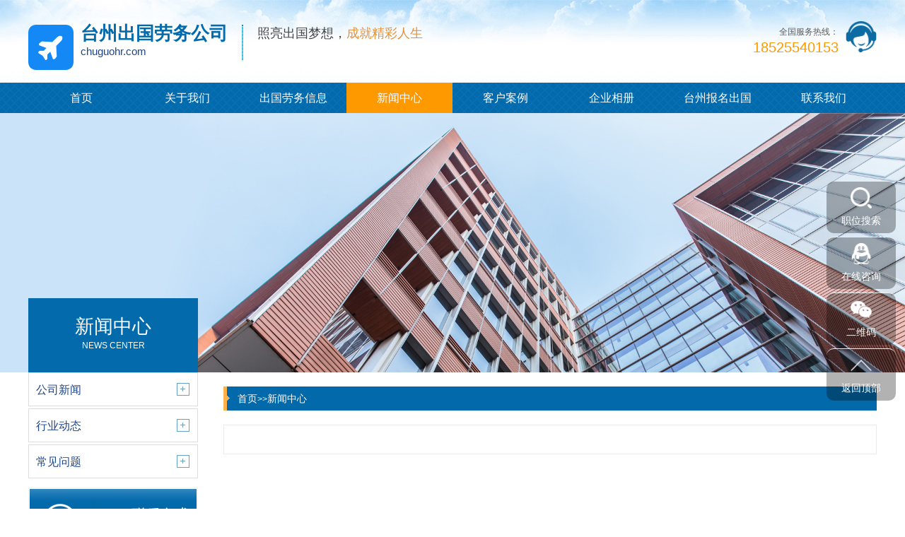

--- FILE ---
content_type: text/html; charset=utf-8
request_url: http://taizhou.chuguohr.com/news/
body_size: 4131
content:
<!DOCTYPE html>
<html lang="zh-CN">
<head>
    <meta charset="UTF-8">
    <meta name="renderer" content="webkit|ie-comp|ie-stand">
    <meta http-equiv="X-UA-Compatible" content="IE=Edge">
    <meta name="viewport" content="width=device-width, initial-scale=1, maximum-scale=1, minimum-scale=1, user-scalable=no">
    <meta http-equiv="Cache-Control" content="no-transform" />
    <meta name="applicable-device" content="pc,wap">
    <meta name="MobileOptimized" content="width" />
    <meta name="HandheldFriendly" content="true" />
    <title>新闻中心-台州出国劳务公司</title>
    <meta name="keywords" content="新闻中心">
    <meta name="description" content="">
    <script type="text/javascript" src="/template/default/index/js/jquery-1.12.4.min.js"></script>
    <link rel="stylesheet" href="/template/default/index/css/yunu.css">
    <link rel="stylesheet" href="/template/default/index/css/swiper.min.css">
    <script type="text/javascript" src="/template/default/index/js/yunu.js"></script>
    <script type="text/javascript" src="/template/default/index/js/Superslide.js"></script>
    <script type="text/javascript" src="/template/default/index/js/swiper.min.js"></script>
</head>
<body>
        <div class="iet">
        <p>您的浏览器版本过低，为保证更佳的浏览体验，<a href="https://www.imooc.com/static/html/browser.html">请点击更新高版本浏览器</a></p>
        <span class="closed">以后再说<i>X</i></span>
    </div>
    <script type="text/javascript">
        $('.closed').click(function(){
            $('.iet').hide();
        })
    </script>
    <div class="header">
        <div class="center">
            <div class="head_top_content">
                <div class="head_logo fl">
                    <a href="http://taizhou.chuguohr.com/"><img src="/uploads/image/20220811/64f709f8a84c814e22880b9b76939a87.png"></a>
                    <div class="head_tit fl">
                        <h4>台州出国劳务公司</h4>
                        <h6>chuguohr.com</h6>
                    </div>
                    <div class="head_text fl">
                        <p>照亮出国梦想，<i>成就精彩人生</i></p><span></span>    
                    </div>
                </div>
                <div class="fr">
                    <img src="/template/default/index/img/ren.png" alt="图片名">
                    <p><i>全国服务热线：</i><span>18525540153</span></p>
                </div>
            </div>
            <div class="head_nav">
                <ul>
                    <li><a href="http://taizhou.chuguohr.com/">首页</a></li>
                                            <li >
                            <a href="http://taizhou.chuguohr.com/gongsijianjie/">关于我们</a>
                            <div class="v_list">
                                                                    <a href="http://taizhou.chuguohr.com/gongsijianjie/">公司简介</a>
                                                                    <a href="http://taizhou.chuguohr.com/qiyewenhua/">企业文化</a>
                                                                    <a href="http://taizhou.chuguohr.com/fazhanlicheng/">发展历程</a>
                                                            </div>
                        </li>
                                            <li >
                            <a href="http://taizhou.chuguohr.com/xinxi/">出国劳务信息</a>
                            <div class="v_list">
                                                                    <a href="http://taizhou.chuguohr.com/riben/">去日本</a>
                                                                    <a href="http://taizhou.chuguohr.com/hanguo/">去韩国</a>
                                                                    <a href="http://taizhou.chuguohr.com/xinjiapo/">去新加坡</a>
                                                                    <a href="http://taizhou.chuguohr.com/xinxilan/">去新西兰</a>
                                                                    <a href="http://taizhou.chuguohr.com/deguo/">去德国</a>
                                                                    <a href="http://taizhou.chuguohr.com/aodaliya/">去澳大利亚</a>
                                                                    <a href="http://taizhou.chuguohr.com/qita/">其他国家</a>
                                                            </div>
                        </li>
                                            <li class="on">
                            <a href="http://taizhou.chuguohr.com/news/">新闻中心</a>
                            <div class="v_list">
                                                                    <a href="http://taizhou.chuguohr.com/gongsixinwen/">公司新闻</a>
                                                                    <a href="http://taizhou.chuguohr.com/xingyedongtai/">行业动态</a>
                                                                    <a href="http://taizhou.chuguohr.com/changjianwenti/">常见问题</a>
                                                            </div>
                        </li>
                                            <li >
                            <a href="http://taizhou.chuguohr.com/anli/">客户案例</a>
                            <div class="v_list">
                                                            </div>
                        </li>
                                            <li >
                            <a href="http://taizhou.chuguohr.com/qiyexiangce/">企业相册</a>
                            <div class="v_list">
                                                                    <a href="http://taizhou.chuguohr.com/yuangongfengcai/">员工风采</a>
                                                                    <a href="http://taizhou.chuguohr.com/qiyezhanshi/">企业展示</a>
                                                                    <a href="http://taizhou.chuguohr.com/rongyuzhengshu/">荣誉证书</a>
                                                            </div>
                        </li>
                                            <li >
                            <a href="http://taizhou.chuguohr.com/baoming/">台州报名出国</a>
                            <div class="v_list">
                                                            </div>
                        </li>
                                            <li >
                            <a href="http://taizhou.chuguohr.com/lianxi/">联系我们</a>
                            <div class="v_list">
                                                            </div>
                        </li>
                                    </ul>
            </div>
            <script type="text/javascript">
                $(".head_nav li").hover(function(){
                    $(this).toggleClass("active").siblings('.head_nav li').removeClass("active");//切换图标
                    $(this).children(".head_nav .v_list").slideToggle(150).siblings("#app_menu .v_list").slideUp(150);
                });
            </script>
        </div>
    </div>

    <div class="m_header">
        <div class="m_head_content" id="mheader">
            <div class="m_head_logo clearfix">
                <a href="http://taizhou.chuguohr.com/"><img src="/uploads/image/20220811/64f709f8a84c814e22880b9b76939a87.png"></a>
                <p>
                    <span>台州出国劳务公司</span>
                    <i>chuguohr.com</i>
                </p>
            </div>
            <div class="menu" id="menu"><img src="/template/default/index/img/menu.png"></div>
        </div>
        <div class="app_menu" id="app_menu">
            <ul>
                <li><a href="http://taizhou.chuguohr.com/"><span>首页</span></a></li>
                                    <li><a href="http://taizhou.chuguohr.com/gongsijianjie/"><span>关于我们</span></a></li>
                    <div class="v_list">
                                                    <a href="http://taizhou.chuguohr.com/gongsijianjie/">公司简介</a>
                                                    <a href="http://taizhou.chuguohr.com/qiyewenhua/">企业文化</a>
                                                    <a href="http://taizhou.chuguohr.com/fazhanlicheng/">发展历程</a>
                                            </div>
                                    <li><a href="http://taizhou.chuguohr.com/xinxi/"><span>出国劳务信息</span></a></li>
                    <div class="v_list">
                                                    <a href="http://taizhou.chuguohr.com/riben/">去日本</a>
                                                    <a href="http://taizhou.chuguohr.com/hanguo/">去韩国</a>
                                                    <a href="http://taizhou.chuguohr.com/xinjiapo/">去新加坡</a>
                                                    <a href="http://taizhou.chuguohr.com/xinxilan/">去新西兰</a>
                                                    <a href="http://taizhou.chuguohr.com/deguo/">去德国</a>
                                                    <a href="http://taizhou.chuguohr.com/aodaliya/">去澳大利亚</a>
                                                    <a href="http://taizhou.chuguohr.com/qita/">其他国家</a>
                                            </div>
                                    <li><a href="http://taizhou.chuguohr.com/news/"><span>新闻中心</span></a></li>
                    <div class="v_list">
                                                    <a href="http://taizhou.chuguohr.com/gongsixinwen/">公司新闻</a>
                                                    <a href="http://taizhou.chuguohr.com/xingyedongtai/">行业动态</a>
                                                    <a href="http://taizhou.chuguohr.com/changjianwenti/">常见问题</a>
                                            </div>
                                    <li><a href="http://taizhou.chuguohr.com/anli/"><span>客户案例</span></a></li>
                    <div class="v_list">
                                            </div>
                                    <li><a href="http://taizhou.chuguohr.com/qiyexiangce/"><span>企业相册</span></a></li>
                    <div class="v_list">
                                                    <a href="http://taizhou.chuguohr.com/yuangongfengcai/">员工风采</a>
                                                    <a href="http://taizhou.chuguohr.com/qiyezhanshi/">企业展示</a>
                                                    <a href="http://taizhou.chuguohr.com/rongyuzhengshu/">荣誉证书</a>
                                            </div>
                                    <li><a href="http://taizhou.chuguohr.com/baoming/"><span>台州报名出国</span></a></li>
                    <div class="v_list">
                                            </div>
                                    <li><a href="http://taizhou.chuguohr.com/lianxi/"><span>联系我们</span></a></li>
                    <div class="v_list">
                                            </div>
                            </ul>
        </div>
        <script type="text/javascript">
            $("#menu").on('click', function (event) {
                if($("#app_menu").css("display")=="none"){
                    $("#app_menu").slideDown(600);
                }else{
                    $("#app_menu").slideUp(600);
                }
            }); 
            $("#app_menu li").eq(1).addClass('on');
            $("#app_menu li").eq(2).addClass('on');
            $("#app_menu li").eq(3).addClass('on');
            $("#app_menu li").eq(5).addClass('on');

            $("#app_menu li").click(function(){
                $(this).toggleClass("active").siblings('#app_menu li').removeClass("active");//切换图标
                $(this).next("#app_menu .v_list").slideToggle(500).siblings("#app_menu .v_list").slideUp(500);
            });
        </script>
    </div>
    <div class="page_banner">
        <img src="/template/default/index/img/pagebanner.jpg">
    </div>

    <div class="main container">
    	<div class="center">
    		<div class="main_l fl">
                <p>
                                            <span>新闻中心</span>
                        <i>NEWS CENTER</i>   
                                
                </p>
                <ul>
                                            <li ><a href="http://taizhou.chuguohr.com/gongsixinwen/"><span>公司新闻</span></a></li>
                                            <li ><a href="http://taizhou.chuguohr.com/xingyedongtai/"><span>行业动态</span></a></li>
                                            <li ><a href="http://taizhou.chuguohr.com/changjianwenti/"><span>常见问题</span></a></li>
                                    </ul>
                <div class="liuyan">
                    <b>
                                                    <a href="http://taizhou.chuguohr.com/lianxi/">
                                <img src="/template/default/index/img/lxa1.jpg" alt="图片名">
                                <img src="/template/default/index/img/lxa2.jpg" alt="图片名">
                            </a>
                        
                    </b>
                    <b>
                                                    <a href="http://taizhou.chuguohr.com/baoming/">
                                <img src="/template/default/index/img/lya1.jpg" alt="图片名">
                                <img src="/template/default/index/img/lya2.jpg" alt="图片名">
                            </a>
                        
                    </b>
                </div>
            </div>
            <div class="main_r fr">
                <div class="crumbs clearfix">
                    <p>
                        <a href="http://taizhou.chuguohr.com/">首页</a>&gt;&gt;<a href="http://taizhou.chuguohr.com/news/">新闻中心</a>                    </p>
                </div>
	    		<div class="news_list clearfix">
					<ul>
                        					</ul>
                    <div class="pages">
                                            </div>
	    		</div>
	    	</div>
	    </div>
	</div>

        <div class="footer">
        <div class="center clearfix">
            <div class="fl">
                <a href="http://taizhou.chuguohr.com/"><img src="/uploads/image/20191029/a0a25f0da58ca92e39ae251392ff45b3.png" /></a>
                <div class="foot_contact">
                    <p>电话：18525540153</p>   
                    <p>地址：辽宁省大连市西岗区黄河路219号外经贸大厦</p>
                    <p>版权所有 © 2022 出国劳务公司（www.chuguohr.com） 大连严海信息技术有限公司 保留所有权利 </p>
<p>网站备案：<a href="https://beian.miit.gov.cn/" target="_blank">辽ICP备2021013325号-11</a></p>
<p>本网站部分内容转自互联网，如有侵权请联系管理员删除。</p>
                </div>
            </div>
            <div class="fr">
                <img src="/uploads/image/20191029/3053f417524e16254b0605b041c7b649.png" />                <span>微信二维码</span>
            </div>
        </div>
    </div>

    <div class="right_fix">
        <div class="text clearfix">
            <ul>
                <li>
                    <div class="pic">
                        <img class="img1" src="/template/default/index/img/fix1.png">
                        <img class="img2" src="/template/default/index/img/fix1.png">
                        <span>职位搜索</span>
                    </div>
                    <div class="text1">
                        <div class="search clearfix">
                            <form  action="http://taizhou.chuguohr.com/search/" method="post">
                                <input class="inp1" type="text" name="key" placeholder="请输入职位名称">
                                <input class="btn_sub" type="submit" name="" value="">
                            </form>
                        </div>
                    </div>
                </li>
                <li>
                    <div class="pic">
                        <a target="blank" href="http://wpa.qq.com/msgrd?v=3&amp;uin=无&amp;site=qq&amp;menu=yes">
                            <img class="img1" src="/template/default/index/img/fix2.png">
                            <img class="img2" src="/template/default/index/img/fix2.png">
                            <span>在线咨询</span>
                        </a>
                    </div>
                </li>
                <li>
                    <div class="pic">
                        <img class="img1" src="/template/default/index/img/fix3.png">
                        <img class="img2" src="/template/default/index/img/fix3.png">
                        <span>二维码</span>
                    </div>
                    <div class="text">
                        <img src="/uploads/image/20191029/3053f417524e16254b0605b041c7b649.png" />                    </div>
                </li>
                <li class="btntop">
                    <div class="pic">
                        <img class="img1" src="/template/default/index/img/fix4.png">
                        <img class="img2" src="/template/default/index/img/fix4.png">
                        <span>返回顶部</span>
                    </div>
                </li>
                <script type="text/javascript">
                    $('.btntop').click(function(){
                        $('body,html').animate({ scrollTop: 0 },500);
                    })
                </script>
            </ul>
        </div>
    </div>

    <script type="text/javascript">
        $(function () {
            $('.imgauto img').imgAuto();
        })
    </script>
    <script type="text/javascript">
        var browser=navigator.appName 
        var b_version=navigator.appVersion 
        var version=b_version.split(";"); 
        var trim_Version=version[1].replace(/[ ]/g,""); 
        if(browser=="Microsoft Internet Explorer" && trim_Version=="MSIE6.0") { 
            $('.iet').show();
        }else if(browser=="Microsoft Internet Explorer" && trim_Version=="MSIE7.0") { 
            $('.iet').show();
        }else if(browser=="Microsoft Internet Explorer" && trim_Version=="MSIE8.0") { 
            $('.iet').show(); 
        }else if(browser=="Microsoft Internet Explorer" && trim_Version=="MSIE9.0") { 
            $('.iet').hide(); 
        } else {
            $('.iet').hide();
        }

    </script>
<script>
var _hmt = _hmt || [];
(function() {
  var hm = document.createElement("script");
  hm.src = "https://hm.baidu.com/hm.js?aa4fbd96985b14a5fc74058890859149";
  var s = document.getElementsByTagName("script")[0]; 
  s.parentNode.insertBefore(hm, s);
})();
</script></body>
</html>